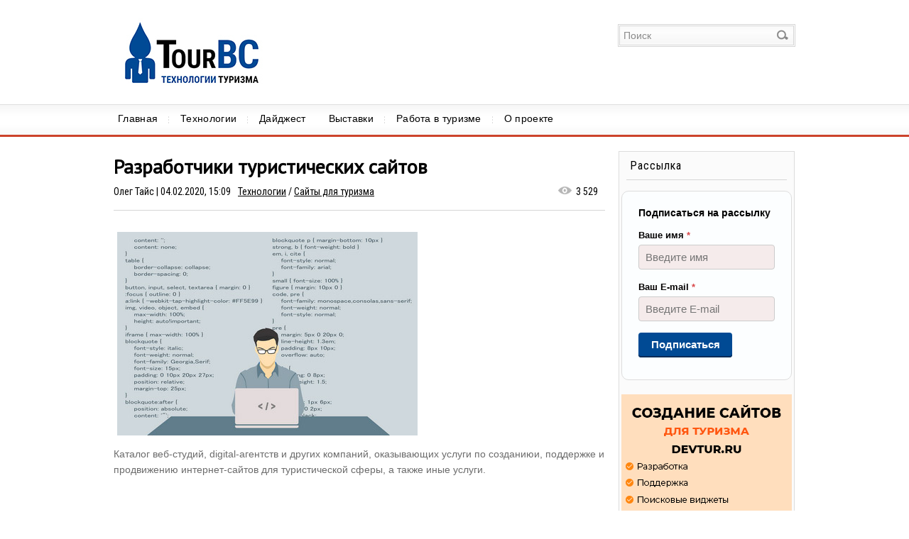

--- FILE ---
content_type: text/html; charset=utf-8
request_url: https://www.tourbc.ru/tehnologii/sajty-dlya-turizma/1032-web-studios.html
body_size: 8651
content:
<!DOCTYPE html PUBLIC "-//W3C//DTD XHTML 1.0 Transitional//EN" "http://www.w3.org/TR/xhtml1/DTD/xhtml1-transitional.dtd">
<html xmlns="http://www.w3.org/1999/xhtml" xml:lang="ru" lang="ru">
<head>
	<meta http-equiv="Content-Type" content="text/html; charset=utf-8" />
<title>Разработчики туристических сайтов</title>
<meta name="description" content="Веб-студии, digital-агентства и другие компании, оказывающие услуги по созданиюи, поддержке и продвижению интернет-сайтов для туристической сферы, а также иные услуги" />
<meta name="keywords" content="кейсы разработка сайтов, сайты для туризма, туристические сайты, технологии в туризме, технологии туризма, it-решения для туризма, информационные технологии в туризме, веб студия, digital агентство, разработка сайтов" />
<meta name="generator" content="DataLife Engine (http://dle-news.ru)" />
<meta property="og:site_name" content="ТурБК" />
<meta property="og:type" content="article" />
<meta property="og:title" content="Разработчики туристических сайтов" />
<meta property="og:url" content="https://www.tourbc.ru/tehnologii/sajty-dlya-turizma/1032-web-studios.html" />
<meta property="og:image" content="https://www.tourbc.ru/uploads/posts/2020-05/1589972444_web-studios.jpg" />
<link rel="search" type="application/opensearchdescription+xml" href="https://www.tourbc.ru/engine/opensearch.php" title="ТурБК" />
<link rel="alternate" type="application/rss+xml" title="ТурБК" href="https://www.tourbc.ru/rss.xml" />
<script type="text/javascript" src="/engine/classes/js/jquery.js"></script>
<script type="text/javascript" src="/engine/classes/js/jqueryui.js"></script>
<script type="text/javascript" src="/engine/classes/js/dle_js.js"></script>
<script type="text/javascript" src="/engine/classes/js/bbcodes.js"></script>
<script type="text/javascript" src="/engine/classes/masha/masha.js"></script>
	
	<link media="screen" href="/templates/tourbc/css/style.css" type="text/css" rel="stylesheet"/>
	<link media="screen" href="/templates/tourbc/css/font.css" type="text/css" rel="stylesheet"/>
	<link rel="icon" href="/favicon.svg" type="image/x-icon"/>
	<link rel="shortcut icon" href="/favicon.svg" type="image/x-icon"/>
	<link href='//fonts.googleapis.com/css?family=Roboto+Condensed:400,300&subset=latin,cyrillic' rel='stylesheet' type='text/css'/>
	<link href='//fonts.googleapis.com/css?family=PT+Sans&subset=cyrillic' rel='stylesheet' type='text/css'/>
	<!--[if lte IE 7]>
	<link media="screen" href="/templates/tourbc/css/style-ie.css" type="text/css" rel="stylesheet"/>
	<![endif]-->

</head>
<body>
<script type="text/javascript">
<!--
var dle_root       = '/';
var dle_admin      = '';
var dle_login_hash = '';
var dle_group      = 5;
var dle_skin       = 'tourbc';
var dle_wysiwyg    = '0';
var quick_wysiwyg  = '0';
var dle_act_lang   = ["Да", "Нет", "Ввод", "Отмена", "Сохранить", "Удалить", "Загрузка. Пожалуйста, подождите..."];
var menu_short     = 'Быстрое редактирование';
var menu_full      = 'Полное редактирование';
var menu_profile   = 'Просмотр профиля';
var menu_send      = 'Отправить сообщение';
var menu_uedit     = 'Админцентр';
var dle_info       = 'Информация';
var dle_confirm    = 'Подтверждение';
var dle_prompt     = 'Ввод информации';
var dle_req_field  = 'Заполните все необходимые поля';
var dle_del_agree  = 'Вы действительно хотите удалить? Данное действие невозможно будет отменить';
var dle_spam_agree = 'Вы действительно хотите отметить пользователя как спамера? Это приведёт к удалению всех его комментариев';
var dle_complaint  = 'Укажите текст Вашей жалобы для администрации:';
var dle_big_text   = 'Выделен слишком большой участок текста.';
var dle_orfo_title = 'Укажите комментарий для администрации к найденной ошибке на странице';
var dle_p_send     = 'Отправить';
var dle_p_send_ok  = 'Уведомление успешно отправлено';
var dle_save_ok    = 'Изменения успешно сохранены. Обновить страницу?';
var dle_reply_title= 'Ответ на комментарий';
var dle_tree_comm  = '0';
var dle_del_news   = 'Удалить статью';
var dle_sub_agree  = 'Вы действительно хотите подписаться на комментарии к данной публикации?';
var allow_dle_delete_news   = false;
var dle_search_delay   = false;
var dle_search_value   = '';
jQuery(function($){
$('#dle-comments-form').submit(function() {
	doAddComments();
	return false;
});
FastSearch();
});
//-->
</script>
<div id="top" class="group">
	<div id="header">
		<div class="logo"><a href="/"><img src="/templates/tourbc/images/logo.png" width="auto" height="auto" alt=""/></a>
		</div>
		<form action="" class='searchBar' name="searchform" method="post">
			<input type="hidden" name="do" value="search"/>
			<input type="hidden" name="subaction" value="search"/>
			<input type="text" name="story" class="s-field" id="story" maxlength="255" value="Поиск" onblur="if(this.value=='') this.value='Поиск';" onfocus="if(this.value=='Поиск') this.value='';"/>
			<input type="image" src="/templates/tourbc/images/spacer.gif" class="searchBtn" alt="Поиск" title="Поиск"/>
		</form>
	</div>
	<div class="tm">
	<ul>
		<li><a href="/">Главная</a></li>
		<li>
			<a href="/tehnologii/">Технологии</a>
			<ul>
				<li><a href="/tehnologii/obzory/">Обзоры</a></li>
				<li><a href="/tehnologii/novosti-razrabotchikov/">Новости разработчиков</a></li>
               <li><a href="/tehnologii/sajty-dlya-turizma/">Сайты для туризма</a></li>
				<li><a href="/tehnologii/mobilnye-prilozheniya/">Мобильные приложения</a></li>
			</ul>
		</li>
		<li><a href="/daydzhest/">Дайджест</a></li>
		<li>
            <a href="/vystavki/">Выставки</a>
            <ul>
                <li><a href="/calendar.html">Календарь</a></li>
            </ul>
        </li>
        <li><a href="/job/">Работа в туризме</a></li>
        <li>
            <a href="/about.html">О проекте</a>
        	<ul>
                <li><a href="/about.html">О проекте</a></li>
                <li><a href="/partneram.html">Партнерам</a></li>
        		<li><a href="/uslugi.html">Услуги</a></li>
        		<li><a href="/index.php?do=feedback">Обратная связь</a></li>
        	</ul>
		</li>
	</ul>
</div>
</div>

<div id="wrap">
	<div style="display: none;">
		<div class="speedbar"><span id="dle-speedbar"><span itemscope itemtype="https://schema.org/BreadcrumbList"><span itemprop="itemListElement" itemscope itemtype="https://schema.org/ListItem"><meta itemprop="position" content="1"><a href="https://www.tourbc.ru/" itemprop="item"><span itemprop="name">ТурБК - технологии, консалтинг, разработка</span></a></span> &raquo; <span itemprop="itemListElement" itemscope itemtype="https://schema.org/ListItem"><meta itemprop="position" content="2"><a href="https://www.tourbc.ru/tehnologii/" itemprop="item"><span itemprop="name">Технологии</span></a></span> &raquo; <span itemprop="itemListElement" itemscope itemtype="https://schema.org/ListItem"><meta itemprop="position" content="3"><a href="https://www.tourbc.ru/tehnologii/sajty-dlya-turizma/" itemprop="item"><span itemprop="name">Сайты для туризма</span></a></span> &raquo; Разработчики туристических сайтов</span></span></div>
	</div>
	<div class="content">
		
		<div id='dle-content'><div class="js-part-content fui-scroll-article-part">
	<div class="story-full group" itemscope itemtype="http://schema.org/NewsArticle">
		<meta itemprop="datePublished" content="2020-02-04T15:09:25+04:00" />
		<meta itemprop="author" content="Олег Тайс" />
		<meta itemprop="url" content="https://www.tourbc.ru/tehnologii/sajty-dlya-turizma/1032-web-studios.html" />
		<h1 itemprop="headline">Разработчики туристических сайтов</h1>
		<ul class="nav-story">
			<li><a onclick="ShowProfile('%D0%9E%D0%BB%D0%B5%D0%B3+%D0%A2%D0%B0%D0%B9%D1%81', 'https://www.tourbc.ru/user/%D0%9E%D0%BB%D0%B5%D0%B3+%D0%A2%D0%B0%D0%B9%D1%81/', '0'); return false;" href="https://www.tourbc.ru/user/%D0%9E%D0%BB%D0%B5%D0%B3+%D0%A2%D0%B0%D0%B9%D1%81/">Олег Тайс</a> | 04.02.2020, 15:09</li>
			<li class="lcat"><a href="https://www.tourbc.ru/tehnologii/">Технологии</a> / <a href="https://www.tourbc.ru/tehnologii/sajty-dlya-turizma/">Сайты для туризма</a></li>
			<li></li>
	        <li class="comviews2 fui-views">3 529</li>
		</ul>
		<div class="full-str" itemprop="articleBody">
	        <p><img src="https://www.tourbc.ru/uploads/posts/2020-05/1589972444_web-studios.jpg" alt=""></p>
<p>Каталог веб-студий, digital-агентств и других компаний, оказывающих услуги по созданиюи, поддержке и продвижению интернет-сайтов для туристической сферы, а также иные услуги.</p>
	        
	        
	    </div>
		<div class="nsocial" align="right">
			<script type="text/javascript" src="//yastatic.net/es5-shims/0.0.2/es5-shims.min.js" charset="utf-8"></script>
			<script type="text/javascript" src="//yastatic.net/share2/share.js" charset="utf-8"></script>
			<div class="ya-share2" data-services="vkontakte,odnoklassniki,gplus"></div>
		</div>
	    
	    
		<div class="simnews">
			<i>Также читайте</i>
			<div class="simnews-ct"><dl>
	<dd><a href="https://www.tourbc.ru/tehnologii/sajty-dlya-turizma/web-studios/1031-wow-agentstvo.html"><img src="https://www.tourbc.ru/uploads/posts/2020-05/1589970527_wow-logo.png" alt="Wow" class="img" /></a></dd>
	<div class="date">24.02.2020, 10:00</div>
	<dt><a href="https://www.tourbc.ru/tehnologii/sajty-dlya-turizma/web-studios/1031-wow-agentstvo.html">Wow</a></dt>
</dl><dl>
	<dd><a href="https://www.tourbc.ru/tehnologii/sajty-dlya-turizma/1009-cases.html"><img src="https://www.tourbc.ru/uploads/posts/2019-12/1576837600_cases-main.jpg" alt="Кейсы от разработчиков" class="img" /></a></dd>
	<div class="date">04.02.2020, 15:08</div>
	<dt><a href="https://www.tourbc.ru/tehnologii/sajty-dlya-turizma/1009-cases.html">Кейсы от разработчиков</a></dt>
</dl><dl>
	<dd><a href="https://www.tourbc.ru/daydzhest/798-rejting-kreativnosti-veb-studij-2018.html"><img src="https://www.tourbc.ru/uploads/posts/2018-10/1540811897_rejting-kreativnosti-vebstudij-2018-main.jpg" alt="Рейтинг креативности веб-студий 2018" class="img" /></a></dd>
	<div class="date">29.10.2018, 15:18</div>
	<dt><a href="https://www.tourbc.ru/daydzhest/798-rejting-kreativnosti-veb-studij-2018.html">Рейтинг креативности веб-студий 2018</a></dt>
</dl><dl>
	<dd><a href="https://www.tourbc.ru/daydzhest/556-rejting-kreativnosti-veb-studij-2017-itogi.html"><img src="https://www.tourbc.ru/uploads/posts/2017-09/1506603413_rejting-kreativnosti-veb-studij-2017-main.jpg" alt="Опубликован итоговый Рейтинг креативности веб-студий 2017" class="img" /></a></dd>
	<div class="date">28.09.2017, 16:56</div>
	<dt><a href="https://www.tourbc.ru/daydzhest/556-rejting-kreativnosti-veb-studij-2017-itogi.html">Опубликован итоговый Рейтинг креативности веб-студий 2017</a></dt>
</dl><dl>
	<dd><a href="https://www.tourbc.ru/daydzhest/539-rejting-kreativnosti-veb-studij-2017.html"><img src="https://www.tourbc.ru/uploads/posts/2017-09/1505396908_rejting-kreativnosti-veb-studij-2017-main.jpg" alt="Рейтинг креативности веб-студий 2017" class="img" /></a></dd>
	<div class="date">14.09.2017, 11:10</div>
	<dt><a href="https://www.tourbc.ru/daydzhest/539-rejting-kreativnosti-veb-studij-2017.html">Рейтинг креативности веб-студий 2017</a></dt>
</dl></div>
		</div>
	    
	</div>
	
<div id="dle-ajax-comments"></div>

	<!--dlenavigationcomments-->
	<form  method="post" name="dle-comments-form" id="dle-comments-form" >
		<input type="hidden" name="subaction" value="addcomment" />
		<input type="hidden" name="post_id" id="post_id" value="1032" /></form><script src='https://www.google.com/recaptcha/api.js?hl=ru' async defer></script>

	<span style="float:right; visibility: hidden">&laquo; Далее <b><a href="https://www.tourbc.ru/tehnologii/sajty-dlya-turizma/web-studios/1033-telemark-web-studiya.html" class="pagination__next js-next-story">Телемарк</a></b></span>
</div></div>
		
	</div>
	<div class="sidebar">
		<div class="bc">
			<div class="bc-title">Рассылка</div>
            <div class="subscribe-form">
             <div class="form-outer highlighted current sp-force-hide"> <style id="subscribe-form-style" class="">.sp-force-hide { display: none;
}
.sp-form[sp-id="36898"] { display: block; background: #fcfeff; padding: 15px; width: 240px; max-width: 100%; border-radius: 10px; -moz-border-radius: 10px; -webkit-border-radius: 10px; border-color: #dddddd; border-style: solid; border-width: 1px; font-family: Arial, "Helvetica Neue", sans-serif;
}
.sp-form[sp-id="36898"] .sp-form-control { background: #f5ebeb; border-color: #cccccc; border-style: solid; border-width: 1px; font-size: 15px; padding-left: 8.75px; padding-right: 8.75px; border-radius: 4px; -moz-border-radius: 4px; -webkit-border-radius: 4px; height: 35px; width: 100%;
}
.sp-form[sp-id="36898"] .sp-field label { color: #030000; font-size: 13px; font-style: normal; font-weight: bold;
}
.sp-form[sp-id="36898"] .sp-button { border-radius: 4px; -moz-border-radius: 4px; -webkit-border-radius: 4px; background-color: #004a94; color: #ffffff; width: auto; font-weight: bold; font-style: normal; font-family: Arial, "Helvetica Neue", sans-serif; box-shadow: inset 0 -2px 0 0 #002b57; -moz-box-shadow: inset 0 -2px 0 0 #002b57; -webkit-box-shadow: inset 0 -2px 0 0 #002b57;
}
.sp-form[sp-id="36898"] .sp-button-container { text-align: left;
}
</style> <div id="sp-form-36898" sp-id="36898" sp-hash="33fe214bba30da12630b297ae28db67c4edb991dc2852288529ff999184c29a3" sp-lang="ru" class="sp-form sp-form-regular sp-form-embed" sp-show-options="{}"> <div class="sp-message"> <div></div> </div> <div id="droppableArea" class="sp-element-container ui-sortable ui-droppable" style=""><div class="sp-field " sp-id="sp-7fd9ed3d-45f6-458e-a944-85fa269f2796" > <div class=" " style="font-family: Arial, &quot;Helvetica Neue&quot;, sans-serif; line-height: 1;"><p><span style="font-size: 14px;"><strong>Подписаться на рассылку</strong></span></p></div> </div><div class="sp-field " sp-id="sp-5b156dea-a7ce-4fb4-8759-d41ff414977e" style=""> <label class="sp-control-label "> <span class="">Ваше имя</span> <strong class="">*</strong> </label> <input type="text" sp-type="input" name="sform[0JjQvNGP]" class="sp-form-control " placeholder="Введите имя" sp-tips="%7B%22required%22%3A%22%D0%9E%D0%B1%D1%8F%D0%B7%D0%B0%D1%82%D0%B5%D0%BB%D1%8C%D0%BD%D0%BE%D0%B5%20%D0%BF%D0%BE%D0%BB%D0%B5%22%7D" required="required" style=""> </div><div class="sp-field " sp-id="sp-e926279e-56b4-4eb3-afda-50177f0c6bd5" > <label class="sp-control-label "> <span class="">Ваш E-mail</span> <strong class="">*</strong> </label> <input type="email" sp-type="email" name="sform[email]" class="sp-form-control " placeholder="Введите E-mail" sp-tips="%7B%22required%22%3A%22%D0%9E%D0%B1%D1%8F%D0%B7%D0%B0%D1%82%D0%B5%D0%BB%D1%8C%D0%BD%D0%BE%D0%B5%20%D0%BF%D0%BE%D0%BB%D0%B5%22%2C%22wrong%22%3A%22%D0%9D%D0%B5%D0%B2%D0%B5%D1%80%D0%BD%D1%8B%D0%B9%20email-%D0%B0%D0%B4%D1%80%D0%B5%D1%81%22%7D" required="required" style=""> </div></div> <div class="sp-field sp-button-container " sp-id="sp-e6bcfa06-2751-46ea-aeb9-5d97cc2462a8" > <button id="sp-e6bcfa06-2751-46ea-aeb9-5d97cc2462a8" class="sp-button "> Подписаться </button> </div> <div class="sp-link-wrapper sp-brandname__left " style=""> </div> </div> <script type="text/javascript" src="//cdn.sendpulse.com/apps/fc3/build/default-handler.js"></script></div> 
            </div>
		</div>
		<div class="rpbanner">
			
			<a href="https://devtur.ru/?utm_source=tourbc.ru&utm_medium=banner&utm_campaign=pr&utm_content=devtur_240x400" target="_blank"><img src="https://www.tourbc.ru/uploads/banners/devtur-ru-240x400.png" alt=""></a>
			
		</div>
		<div class="bc">
			<div class="bc-title">Популярное</div>
			<div class="box visible">
				
			</div>
		</div>
        
		
        
        
        
		<div class="bc">
			<div class="bc-title">Облако тегов</div>
			<div class="tagscloud">
				<span class="clouds_large"><a href="https://www.tourbc.ru/tags/Amadeus/" title="Найдено публикаций: 135">Amadeus</a></span> <span class="clouds_xsmall"><a href="https://www.tourbc.ru/tags/Amadeus+Russia/" title="Найдено публикаций: 29">Amadeus Russia</a></span> <span class="clouds_xsmall"><a href="https://www.tourbc.ru/tags/Android/" title="Найдено публикаций: 21">Android</a></span> <span class="clouds_xsmall"><a href="https://www.tourbc.ru/tags/Bnovo/" title="Найдено публикаций: 18">Bnovo</a></span> <span class="clouds_small"><a href="https://www.tourbc.ru/tags/COVID-19/" title="Найдено публикаций: 59">COVID-19</a></span> <span class="clouds_xsmall"><a href="https://www.tourbc.ru/tags/CRM+Travels/" title="Найдено публикаций: 17">CRM Travels</a></span> <span class="clouds_xsmall"><a href="https://www.tourbc.ru/tags/CRM+%D0%B4%D0%BB%D1%8F+%D1%82%D1%83%D1%80%D0%B0%D0%B3%D0%B5%D0%BD%D1%82%D1%81%D1%82%D0%B2%D0%B0/" title="Найдено публикаций: 22">CRM для турагентства</a></span> <span class="clouds_xsmall"><a href="https://www.tourbc.ru/tags/CRM+%D0%B4%D0%BB%D1%8F+%D1%82%D1%83%D1%80%D0%B8%D0%B7%D0%BC%D0%B0/" title="Найдено публикаций: 28">CRM для туризма</a></span> <span class="clouds_xsmall"><a href="https://www.tourbc.ru/tags/Ecvi/" title="Найдено публикаций: 30">Ecvi</a></span> <span class="clouds_xsmall"><a href="https://www.tourbc.ru/tags/iOS/" title="Найдено публикаций: 21">iOS</a></span> <span class="clouds_xsmall"><a href="https://www.tourbc.ru/tags/Lite+PMS/" title="Найдено публикаций: 18">Lite PMS</a></span> <span class="clouds_xsmall"><a href="https://www.tourbc.ru/tags/Megatec+Integration+Service/" title="Найдено публикаций: 17">Megatec Integration Service</a></span> <span class="clouds_xsmall"><a href="https://www.tourbc.ru/tags/MITT/" title="Найдено публикаций: 30">MITT</a></span> <span class="clouds_xsmall"><a href="https://www.tourbc.ru/tags/NDC/" title="Найдено публикаций: 41">NDC</a></span> <span class="clouds_xsmall"><a href="https://www.tourbc.ru/tags/Russian+Hospitality+Awards+2017/" title="Найдено публикаций: 17">Russian Hospitality Awards 2017</a></span> <span class="clouds_xsmall"><a href="https://www.tourbc.ru/tags/Russian+Hospitality+Awards+2018/" title="Найдено публикаций: 26">Russian Hospitality Awards 2018</a></span> <span class="clouds_small"><a href="https://www.tourbc.ru/tags/Sabre/" title="Найдено публикаций: 85">Sabre</a></span> <span class="clouds_xsmall"><a href="https://www.tourbc.ru/tags/SAMO-select/" title="Найдено публикаций: 16">SAMO-select</a></span> <span class="clouds_xsmall"><a href="https://www.tourbc.ru/tags/Travelport/" title="Найдено публикаций: 34">Travelport</a></span> <span class="clouds_xsmall"><a href="https://www.tourbc.ru/tags/U-ON.Travel/" title="Найдено публикаций: 30">U-ON.Travel</a></span> <span class="clouds_xsmall"><a href="https://www.tourbc.ru/tags/%D0%9A%D0%BE%D0%BD%D1%82%D1%83%D1%80.%D0%9E%D1%82%D0%B5%D0%BB%D1%8C/" title="Найдено публикаций: 17">Контур.Отель</a></span> <span class="clouds_xsmall"><a href="https://www.tourbc.ru/tags/%D0%9C%D0%B0%D1%81%D1%82%D0%B5%D1%80-%D0%A2%D1%83%D1%80/" title="Найдено публикаций: 50">Мастер-Тур</a></span> <span class="clouds_small"><a href="https://www.tourbc.ru/tags/%D0%9C%D0%B5%D0%B3%D0%B0%D1%82%D0%B5%D0%BA/" title="Найдено публикаций: 59">Мегатек</a></span> <span class="clouds_xsmall"><a href="https://www.tourbc.ru/tags/%D0%9E%D0%A2%D0%94%D0%AB%D0%A5+2021/" title="Найдено публикаций: 19">ОТДЫХ 2021</a></span> <span class="clouds_xsmall"><a href="https://www.tourbc.ru/tags/%D0%9E%D0%A2%D0%94%D0%AB%D0%A5+2022/" title="Найдено публикаций: 19">ОТДЫХ 2022</a></span> <span class="clouds_xsmall"><a href="https://www.tourbc.ru/tags/%D0%9F%D0%9E+%D0%B4%D0%BB%D1%8F+%D0%B0%D0%B2%D0%B8%D0%B0%D0%BA%D0%BE%D0%BC%D0%BF%D0%B0%D0%BD%D0%B8%D0%B9/" title="Найдено публикаций: 43">ПО для авиакомпаний</a></span> <span class="clouds_large"><a href="https://www.tourbc.ru/tags/%D0%9F%D0%9E+%D0%B4%D0%BB%D1%8F+%D0%BE%D1%82%D0%B5%D0%BB%D0%B5%D0%B9/" title="Найдено публикаций: 136">ПО для отелей</a></span> <span class="clouds_xlarge"><a href="https://www.tourbc.ru/tags/%D0%9F%D0%9E+%D0%B4%D0%BB%D1%8F+%D1%82%D1%83%D1%80%D0%B0%D0%B3%D0%B5%D0%BD%D1%82%D1%81%D1%82%D0%B2%D0%B0/" title="Найдено публикаций: 161">ПО для турагентства</a></span> <span class="clouds_medium"><a href="https://www.tourbc.ru/tags/%D0%9F%D0%9E+%D0%B4%D0%BB%D1%8F+%D1%82%D1%83%D1%80%D0%BE%D0%BF%D0%B5%D1%80%D0%B0%D1%82%D0%BE%D1%80%D0%BE%D0%B2/" title="Найдено публикаций: 115">ПО для туроператоров</a></span> <span class="clouds_xsmall"><a href="https://www.tourbc.ru/tags/%D0%9F%D1%83%D1%82%D0%B5%D1%88%D0%B5%D1%81%D1%82%D0%B2%D1%83%D0%B9+%D0%BF%D0%BE+%D0%A0%D0%BE%D1%81%D1%81%D0%B8%D0%B8/" title="Найдено публикаций: 16">Путешествуй по России</a></span> <span class="clouds_xsmall"><a href="https://www.tourbc.ru/tags/%D0%A1%D0%90%D0%9C%D0%9E-%D0%A1%D0%BE%D1%84%D1%82/" title="Найдено публикаций: 44">САМО-Софт</a></span> <span class="clouds_xsmall"><a href="https://www.tourbc.ru/tags/%D0%A1%D0%9A%D0%91+%D0%9A%D0%BE%D0%BD%D1%82%D1%83%D1%80/" title="Найдено публикаций: 19">СКБ Контур</a></span> <span class="clouds_xsmall"><a href="https://www.tourbc.ru/tags/%D0%A2%D1%83%D1%82%D1%83.%D1%80%D1%83/" title="Найдено публикаций: 36">Туту.ру</a></span> <span class="clouds_xsmall"><a href="https://www.tourbc.ru/tags/%D0%AD%D0%B4%D0%B5%D0%BB%D0%B8%D0%BD%D0%BA/" title="Найдено публикаций: 42">Эделинк</a></span> <span class="clouds_small"><a href="https://www.tourbc.ru/tags/%D0%B4%D0%BB%D1%8F+%D1%82%D1%83%D1%80%D0%B0%D0%B3%D0%B5%D0%BD%D1%82%D1%81%D1%82%D0%B2/" title="Найдено публикаций: 53">для турагентств</a></span> <span class="clouds_xsmall"><a href="https://www.tourbc.ru/tags/%D0%BE%D0%BD%D0%BB%D0%B0%D0%B9%D0%BD+%D1%82%D1%80%D1%8D%D0%B2%D0%B5%D0%BB/" title="Найдено публикаций: 24">онлайн трэвел</a></span> <span class="clouds_small"><a href="https://www.tourbc.ru/tags/%D0%BF%D1%80%D0%B8%D0%BB%D0%BE%D0%B6%D0%B5%D0%BD%D0%B8%D0%B5+%D0%B4%D0%BB%D1%8F+%D1%82%D1%83%D1%80%D0%B8%D1%81%D1%82%D0%BE%D0%B2/" title="Найдено публикаций: 59">приложение для туристов</a></span> <span class="clouds_small"><a href="https://www.tourbc.ru/tags/%D1%82%D1%83%D1%80%D0%B8%D1%81%D1%82%D0%B8%D1%87%D0%B5%D1%81%D0%BA%D0%B0%D1%8F+%D0%B2%D1%8B%D1%81%D1%82%D0%B0%D0%B2%D0%BA%D0%B0/" title="Найдено публикаций: 84">туристическая выставка</a></span> <span class="clouds_xsmall"><a href="https://www.tourbc.ru/tags/%D1%82%D1%83%D1%80%D0%B8%D1%81%D1%82%D0%B8%D1%87%D0%B5%D1%81%D0%BA%D0%B0%D1%8F+%D0%BA%D0%BE%D0%BD%D1%84%D0%B5%D1%80%D0%B5%D0%BD%D1%86%D0%B8%D1%8F/" title="Найдено публикаций: 17">туристическая конференция</a></span> <span class="clouds_xsmall"><a href="https://www.tourbc.ru/tags/%D1%82%D1%83%D1%80%D0%B8%D1%81%D1%82%D0%B8%D1%87%D0%B5%D1%81%D0%BA%D0%B8%D0%B5+%D1%81%D0%B0%D0%B9%D1%82%D1%8B/" title="Найдено публикаций: 40">туристические сайты</a></span><div class="tags_more"><a href="https://www.tourbc.ru/tags/">Показать все теги</a></div>
			</div>
		</div>
       
	<!--
		<div class="bc">
			<div class="bc-title">Архив</div>
			<div class="archives">
				<a class="archives" href="https://www.tourbc.ru/2023/02/"><b>Февраль 2023 (8)</b></a><br /><a class="archives" href="https://www.tourbc.ru/2023/01/"><b>Январь 2023 (4)</b></a><br /><a class="archives" href="https://www.tourbc.ru/2022/12/"><b>Декабрь 2022 (3)</b></a><br /><a class="archives" href="https://www.tourbc.ru/2022/11/"><b>Ноябрь 2022 (8)</b></a><br /><a class="archives" href="https://www.tourbc.ru/2022/10/"><b>Октябрь 2022 (8)</b></a><br /><a class="archives" href="https://www.tourbc.ru/2022/09/"><b>Сентябрь 2022 (23)</b></a><br /><div id="dle_news_archive" style="display:none;"><a class="archives" href="https://www.tourbc.ru/2022/08/"><b>Август 2022 (12)</b></a><br /><a class="archives" href="https://www.tourbc.ru/2022/07/"><b>Июль 2022 (13)</b></a><br /><a class="archives" href="https://www.tourbc.ru/2022/06/"><b>Июнь 2022 (15)</b></a><br /><a class="archives" href="https://www.tourbc.ru/2022/05/"><b>Май 2022 (11)</b></a><br /><a class="archives" href="https://www.tourbc.ru/2022/04/"><b>Апрель 2022 (8)</b></a><br /><a class="archives" href="https://www.tourbc.ru/2022/03/"><b>Март 2022 (12)</b></a><br /><a class="archives" href="https://www.tourbc.ru/2022/02/"><b>Февраль 2022 (14)</b></a><br /><a class="archives" href="https://www.tourbc.ru/2022/01/"><b>Январь 2022 (1)</b></a><br /><a class="archives" href="https://www.tourbc.ru/2021/12/"><b>Декабрь 2021 (10)</b></a><br /><a class="archives" href="https://www.tourbc.ru/2021/11/"><b>Ноябрь 2021 (19)</b></a><br /><a class="archives" href="https://www.tourbc.ru/2021/10/"><b>Октябрь 2021 (9)</b></a><br /><a class="archives" href="https://www.tourbc.ru/2021/09/"><b>Сентябрь 2021 (13)</b></a><br /><a class="archives" href="https://www.tourbc.ru/2021/08/"><b>Август 2021 (10)</b></a><br /><a class="archives" href="https://www.tourbc.ru/2021/07/"><b>Июль 2021 (9)</b></a><br /><a class="archives" href="https://www.tourbc.ru/2021/06/"><b>Июнь 2021 (23)</b></a><br /><a class="archives" href="https://www.tourbc.ru/2021/05/"><b>Май 2021 (11)</b></a><br /><a class="archives" href="https://www.tourbc.ru/2021/04/"><b>Апрель 2021 (21)</b></a><br /><a class="archives" href="https://www.tourbc.ru/2021/03/"><b>Март 2021 (32)</b></a><br /><a class="archives" href="https://www.tourbc.ru/2021/02/"><b>Февраль 2021 (32)</b></a><br /><a class="archives" href="https://www.tourbc.ru/2021/01/"><b>Январь 2021 (23)</b></a><br /><a class="archives" href="https://www.tourbc.ru/2020/12/"><b>Декабрь 2020 (39)</b></a><br /><a class="archives" href="https://www.tourbc.ru/2020/11/"><b>Ноябрь 2020 (27)</b></a><br /><a class="archives" href="https://www.tourbc.ru/2020/10/"><b>Октябрь 2020 (27)</b></a><br /><a class="archives" href="https://www.tourbc.ru/2020/09/"><b>Сентябрь 2020 (40)</b></a><br /><a class="archives" href="https://www.tourbc.ru/2020/08/"><b>Август 2020 (26)</b></a><br /><a class="archives" href="https://www.tourbc.ru/2020/07/"><b>Июль 2020 (23)</b></a><br /><a class="archives" href="https://www.tourbc.ru/2020/06/"><b>Июнь 2020 (3)</b></a><br /><a class="archives" href="https://www.tourbc.ru/2020/05/"><b>Май 2020 (6)</b></a><br /><a class="archives" href="https://www.tourbc.ru/2020/04/"><b>Апрель 2020 (1)</b></a><br /><a class="archives" href="https://www.tourbc.ru/2020/02/"><b>Февраль 2020 (7)</b></a><br /><a class="archives" href="https://www.tourbc.ru/2020/01/"><b>Январь 2020 (8)</b></a><br /><a class="archives" href="https://www.tourbc.ru/2019/12/"><b>Декабрь 2019 (10)</b></a><br /><a class="archives" href="https://www.tourbc.ru/2019/11/"><b>Ноябрь 2019 (20)</b></a><br /><a class="archives" href="https://www.tourbc.ru/2019/10/"><b>Октябрь 2019 (18)</b></a><br /><a class="archives" href="https://www.tourbc.ru/2019/09/"><b>Сентябрь 2019 (19)</b></a><br /><a class="archives" href="https://www.tourbc.ru/2019/08/"><b>Август 2019 (9)</b></a><br /><a class="archives" href="https://www.tourbc.ru/2019/07/"><b>Июль 2019 (11)</b></a><br /><a class="archives" href="https://www.tourbc.ru/2019/06/"><b>Июнь 2019 (10)</b></a><br /><a class="archives" href="https://www.tourbc.ru/2019/05/"><b>Май 2019 (14)</b></a><br /><a class="archives" href="https://www.tourbc.ru/2019/04/"><b>Апрель 2019 (15)</b></a><br /><a class="archives" href="https://www.tourbc.ru/2019/03/"><b>Март 2019 (22)</b></a><br /><a class="archives" href="https://www.tourbc.ru/2019/02/"><b>Февраль 2019 (25)</b></a><br /><a class="archives" href="https://www.tourbc.ru/2019/01/"><b>Январь 2019 (19)</b></a><br /><a class="archives" href="https://www.tourbc.ru/2018/12/"><b>Декабрь 2018 (8)</b></a><br /><a class="archives" href="https://www.tourbc.ru/2018/11/"><b>Ноябрь 2018 (9)</b></a><br /><a class="archives" href="https://www.tourbc.ru/2018/10/"><b>Октябрь 2018 (17)</b></a><br /><a class="archives" href="https://www.tourbc.ru/2018/09/"><b>Сентябрь 2018 (19)</b></a><br /><a class="archives" href="https://www.tourbc.ru/2018/08/"><b>Август 2018 (12)</b></a><br /><a class="archives" href="https://www.tourbc.ru/2018/07/"><b>Июль 2018 (25)</b></a><br /><a class="archives" href="https://www.tourbc.ru/2018/06/"><b>Июнь 2018 (15)</b></a><br /><a class="archives" href="https://www.tourbc.ru/2018/05/"><b>Май 2018 (16)</b></a><br /><a class="archives" href="https://www.tourbc.ru/2018/04/"><b>Апрель 2018 (21)</b></a><br /><a class="archives" href="https://www.tourbc.ru/2018/03/"><b>Март 2018 (26)</b></a><br /><a class="archives" href="https://www.tourbc.ru/2018/02/"><b>Февраль 2018 (23)</b></a><br /><a class="archives" href="https://www.tourbc.ru/2018/01/"><b>Январь 2018 (12)</b></a><br /><a class="archives" href="https://www.tourbc.ru/2017/12/"><b>Декабрь 2017 (14)</b></a><br /><a class="archives" href="https://www.tourbc.ru/2017/11/"><b>Ноябрь 2017 (14)</b></a><br /><a class="archives" href="https://www.tourbc.ru/2017/10/"><b>Октябрь 2017 (28)</b></a><br /><a class="archives" href="https://www.tourbc.ru/2017/09/"><b>Сентябрь 2017 (28)</b></a><br /><a class="archives" href="https://www.tourbc.ru/2017/08/"><b>Август 2017 (19)</b></a><br /><a class="archives" href="https://www.tourbc.ru/2017/07/"><b>Июль 2017 (17)</b></a><br /><a class="archives" href="https://www.tourbc.ru/2017/06/"><b>Июнь 2017 (9)</b></a><br /><a class="archives" href="https://www.tourbc.ru/2017/05/"><b>Май 2017 (15)</b></a><br /><a class="archives" href="https://www.tourbc.ru/2017/04/"><b>Апрель 2017 (22)</b></a><br /><a class="archives" href="https://www.tourbc.ru/2017/03/"><b>Март 2017 (36)</b></a><br /><a class="archives" href="https://www.tourbc.ru/2017/02/"><b>Февраль 2017 (24)</b></a><br /><a class="archives" href="https://www.tourbc.ru/2017/01/"><b>Январь 2017 (26)</b></a><br /><a class="archives" href="https://www.tourbc.ru/2016/12/"><b>Декабрь 2016 (33)</b></a><br /><a class="archives" href="https://www.tourbc.ru/2016/11/"><b>Ноябрь 2016 (20)</b></a><br /><a class="archives" href="https://www.tourbc.ru/2016/10/"><b>Октябрь 2016 (19)</b></a><br /><a class="archives" href="https://www.tourbc.ru/2016/09/"><b>Сентябрь 2016 (29)</b></a><br /><a class="archives" href="https://www.tourbc.ru/2016/08/"><b>Август 2016 (23)</b></a><br /><a class="archives" href="https://www.tourbc.ru/2016/07/"><b>Июль 2016 (27)</b></a><br /><a class="archives" href="https://www.tourbc.ru/2016/06/"><b>Июнь 2016 (18)</b></a><br /><a class="archives" href="https://www.tourbc.ru/2016/05/"><b>Май 2016 (31)</b></a><br /><a class="archives" href="https://www.tourbc.ru/2016/04/"><b>Апрель 2016 (17)</b></a><br /><a class="archives" href="https://www.tourbc.ru/2016/03/"><b>Март 2016 (17)</b></a><br /><a class="archives" href="https://www.tourbc.ru/2016/02/"><b>Февраль 2016 (10)</b></a><br /><a class="archives" href="https://www.tourbc.ru/2016/01/"><b>Январь 2016 (18)</b></a><br /><a class="archives" href="https://www.tourbc.ru/2015/12/"><b>Декабрь 2015 (21)</b></a><br /><a class="archives" href="https://www.tourbc.ru/2015/11/"><b>Ноябрь 2015 (10)</b></a><br /><a class="archives" href="https://www.tourbc.ru/2015/10/"><b>Октябрь 2015 (10)</b></a><br /><a class="archives" href="https://www.tourbc.ru/2015/09/"><b>Сентябрь 2015 (9)</b></a><br /><a class="archives" href="https://www.tourbc.ru/2015/08/"><b>Август 2015 (7)</b></a><br /><a class="archives" href="https://www.tourbc.ru/2015/07/"><b>Июль 2015 (8)</b></a><br /><a class="archives" href="https://www.tourbc.ru/2015/06/"><b>Июнь 2015 (3)</b></a><br /><a class="archives" href="https://www.tourbc.ru/2015/05/"><b>Май 2015 (3)</b></a><br /><a class="archives" href="https://www.tourbc.ru/2015/04/"><b>Апрель 2015 (5)</b></a><br /><a class="archives" href="https://www.tourbc.ru/2015/03/"><b>Март 2015 (4)</b></a><br /><a class="archives" href="https://www.tourbc.ru/2015/02/"><b>Февраль 2015 (2)</b></a><br /><a class="archives" href="https://www.tourbc.ru/2015/01/"><b>Январь 2015 (2)</b></a><br /></div><div id="dle_news_archive_link" ><br /><a class="archives" onclick="$('#dle_news_archive').toggle('blind',{},700); return false;" href="#">Показать / скрыть весь архив</a></div>
			</div>
		</div>
		-->
		<div class="sticky-bar rpbanner">
			
            <a href="https://devtur.ru/?utm_source=tourbc.ru&utm_medium=banner&utm_campaign=pr&utm_content=devtur_240x400" target="_blank"><img src="https://www.tourbc.ru/uploads/banners/devtur-ru-240x400.png" alt=""></a>
			
		</div>
	</div>
</div>
<div class="tm bot">

</div>

<div id="footer">
	<div id="footer-ct">
		<div class="ft">
			<a href="/"><img src="/templates/tourbc/images/logofoot.png" alt=""></a>
		</div>
		<div class="ft ft2">
			<ul class="foot-nav">
				<li><a href="/about.html">О проекте</a></li>
				<li><a href="/partneram.html">Партнерам</a></li>
				<li><a href="/index.php?do=feedback">Обратная связь</a></li>
				<li class="br"></li>
			</ul>
		</div>
		<div class="ft">
			<form action="" class='searchBar' name="searchform" method="post">
				<input type="hidden" name="do" value="search"/>
				<input type="hidden" name="subaction" value="search"/>
				<input type="text" name="story" class="s-field" id="story" maxlength="255" value="Поиск" onblur="if(this.value=='') this.value='Поиск';" onfocus="if(this.value=='Поиск') this.value='';"/>
				<input type="image" src="/templates/tourbc/images/spacer.gif" class="searchBtn" alt="Поиск" title="Поиск"/>
			</form>
		</div>
		<div class="clr"></div>
		<div id="socgroup">
			<a href="/rss.xml"><img src="/templates/tourbc/images/frss.png" alt="RSS" title="RSS"/></a>
		</div>
		<div id="copyrights">
			<p>&copy; 2015-2023 ТурБизнесКонсалтинг</p>
			<p>При полном или частичном использовании любых материалов сайта Тур Бизнес Консалтинг в Интернете ссылка на www.tourbc.ru обязательна.</p>
		
			<ul class="foot-law-links">
                <li><a href="/privacy-policy.pdf" target="_blank">Политика конфиденциальности</a></li>
                <li><a href="/user-agreement.pdf" target="_blank">Пользовательское соглашение</a></li>
            </ul>
        </div>
		<a class="toptop" href="#"></a>
	</div>
</div>
<noindex>
	<!--LiveInternet counter-->
	<script type="text/javascript"><!--
		document.write("<a href='//www.liveinternet.ru/click' " +
			"target=_blank><img src='//counter.yadro.ru/hit?t44.6;r" +
			escape(document.referrer) + ((typeof(screen) == "undefined") ? "" :
			";s" + screen.width + "*" + screen.height + "*" + (screen.colorDepth ?
				screen.colorDepth : screen.pixelDepth)) + ";u" + escape(document.URL) +
			";" + Math.random() +
			"' alt='' title='LiveInternet' " +
			"border='0' width='1' height='1'><\/a>")
		//--></script>
	<!--/LiveInternet-->
	<!-- Yandex.Metrika counter -->
	<script type="text/javascript" >
		(function(m,e,t,r,i,k,a){m[i]=m[i]||function(){(m[i].a=m[i].a||[]).push(arguments)};
				m[i].l=1*new Date();k=e.createElement(t),a=e.getElementsByTagName(t)[0],k.async=1,k.src=r,a.parentNode.insertBefore(k,a)})
		(window, document, "script", "https://mc.yandex.ru/metrika/tag.js", "ym");

		ym(36072480, "init", {
			clickmap:true,
			trackLinks:true,
			accurateTrackBounce:true,
			webvisor:true
		});
	</script>
	<noscript><div><img src="https://mc.yandex.ru/watch/36072480" style="position:absolute; left:-9999px;" alt="" /></div></noscript>
	<!-- /Yandex.Metrika counter -->

	<!-- Varioqub experiments -->
	<script type="text/javascript">
		(function(e, x, pe, r, i, me, nt){
			e[i]=e[i]||function(){(e[i].a=e[i].a||[]).push(arguments)},
					me=x.createElement(pe),me.async=1,me.src=r,nt=x.getElementsByTagName(pe)[0],nt.parentNode.insertBefore(me,nt)})
		(window, document, 'script', 'https://abt.s3.yandex.net/expjs/latest/exp.js', 'ymab');
		ymab('metrika.36072480', 'init'/*, {clientFeatures}, {callback}*/);
	</script>
	<!-- Varioqub experiments -->
</noindex>
<script type="text/javascript" src="/templates/tourbc/js/carousel.js"></script>
<script type="text/javascript" src="/templates/tourbc/js/infinite-scroll.pkgd.min.js"></script>
<script type="text/javascript" src="/templates/tourbc/js/libs.js"></script>
<script type="text/javascript" src="/templates/tourbc/js/exp.js"></script>
</body>
</html>
<!-- DataLife Engine Copyright SoftNews Media Group (http://dle-news.ru) -->


--- FILE ---
content_type: text/css
request_url: https://www.tourbc.ru/templates/tourbc/css/font.css
body_size: 1003
content:

@font-face {
        font-family: "PT Sans Caption";
        src: url("./fonts/pts_regular_caption.eot");
        src: url("./fonts/pts_regular_caption.eot?#iefix") format("embedded-opentype"),
        url("./fonts/pts_regular_caption.svg#JournalRegular") format("svg"),
        url("./fonts/pts_regular_caption.ttf") format("truetype");
	    font-weight: normal;
   	 font-style: normal;
}

@font-face {
     font-family: "PT Serif";
        src: url("./fonts/ptserif_regular.eot");
        src: url("./fonts/ptserif_regular.eot?#iefix") format("embedded-opentype"),
        url("./fonts/ptserif_regular.svg#JournalRegular") format("svg"),
        url("./fonts/ptserif_regular.ttf") format("truetype");
        font-weight: normal;
   	 font-style: normal;
}


@font-face {
       font-family: "PT Serif";
        src:url("./fonts/ptserif_bold.eot");
        src:url("./fonts/ptserif_bold.otf?#iefix") format("embedded-opentype"),
       url("./fonts/ptserif_bold.svg#JournalRegular") format("svg"),
       url("./fonts/ptserif_bold.ttf") format("truetype");
       font-style: normal;
       font-weight: bold;
}

--- FILE ---
content_type: application/javascript
request_url: https://www.tourbc.ru/templates/tourbc/js/libs.js
body_size: 3661
content:
/* ------------------------------------------------
	Author: Dmitry Slusar (http://3wave.com.ua)
	------------------------------------------------
	3wavedesign@gmail.com
	------------------------------------------------
	icq: 596106797
   ---------------------------------------------- */

$(document).ready(function () {

    $(function () {
        $("#logindialog").dialog({
            autoOpen: false,
            width: 479
        });
        $('.loginlink').click(function () {
            $('#logindialog').animate({opacity: 'show'}, 'slow'),
                $('#logindialog').dialog('open');
            return false;
        });
    });
    $(".userprofile li").hover(function () {
        $(this).stop().animate({backgroundColor: "#f3f3f3"}, 300);
    }, function () {
        $(this).stop().animate({backgroundColor: "#fff"}, 300);
    });
    $(".tags a, .tagscloud a").hover(function () {
        $(this).stop().animate({backgroundColor: "#fafafa"}, 300);
    }, function () {
        $(this).stop().animate({backgroundColor: "#f0f0f0"}, 300);
    });
    $(".send_addcom").hover(function () {
        $(this).stop().animate({backgroundColor: "#cc432b"}, 300);
    }, function () {
        $(this).stop().animate({backgroundColor: "#434343"}, 300);
    });

    $(function () {
        $('#foo2').carouFredSel({
            auto: false,
            prev: '#prev2',
            next: '#next2',
            pagination: "#pager2",
            mousewheel: false,
            swipe: {
                onMouse: false,
                onTouch: false
            }
        });
    });

    $('ul.tabs,ul.tabs2').delegate('li:not(.current)', 'click', function () {
        $(this).addClass('current').siblings().removeClass('current')
            .parents('div.section').find('div.box').hide().eq($(this).index()).fadeIn(450);
    })
    $(".lenta a, .hotnews h2 a, .hotnews .detail, .story-short h2 a, .short2 h2 a, #reg-link li a, .archives a").hover(function () {
        $(this).animate({"color": "#c34132"}, 250);
    }, function () {
        $(this).animate({"color": "#000"}, 250);
    });
    $(".com-nav span").hover(function () {
        $(this).animate({"color": "#696969"}, 350);
    }, function () {
        $(this).animate({"color": "#a8a8a8"}, 350);
    });
    $(".tm2 a, .tm a, .userprofile li a, .usernav li a, .simnews dl, #navi em a, .inews a, .comedit a, .title-list a").hover(function () {
        $(this).animate({"color": "#cc432b"}, 250);
    }, function () {
        $(this).animate({"color": "#000"}, 250);
    });
    $(".tabs2 li, .popular-comments h2 a, .popular-view h2 a, .lcat a").hover(function () {
        $(this).animate({"color": "#929292"}, 350);
    }, function () {
        $(this).animate({"color": "#000"}, 350);
    });
    $("#footer a").hover(function () {
        $(this).animate({"color": "#9a9a9a"}, 350);
    }, function () {
        $(this).animate({"color": "#7b7b7b"}, 350);
    });
    $(".bbcodes, .bbcodes a").hover(function () {
        $(this).animate({"color": "#9a9a9a"}, 350);
    }, function () {
        $(this).animate({"color": "#000"}, 350);
    });
    $('.tm2 li ul').css({opacity: 0});

    $('.tm2 li').hover(function () {
        $(this).find('ul').animate({opacity: 0.98}, 300)
    }, function () {
        $(this).find('ul').animate({opacity: 0}, 1)
    });
    $('a.prev, a.next').hover(function () {
        $(this).animate({opacity: 0.98}, 300)
    }, function () {
        $(this).animate({opacity: 0.7}, 200)
    });
    $(".toptop").click(function () {
        $("body,html").animate({
            scrollTop: 0
        }, 800);
        return false;
    });


	$('#dle-content').infiniteScroll({
		// options
		path: '.js-next-story',
		append: '.js-part-content',
		//history: false,
	});
});